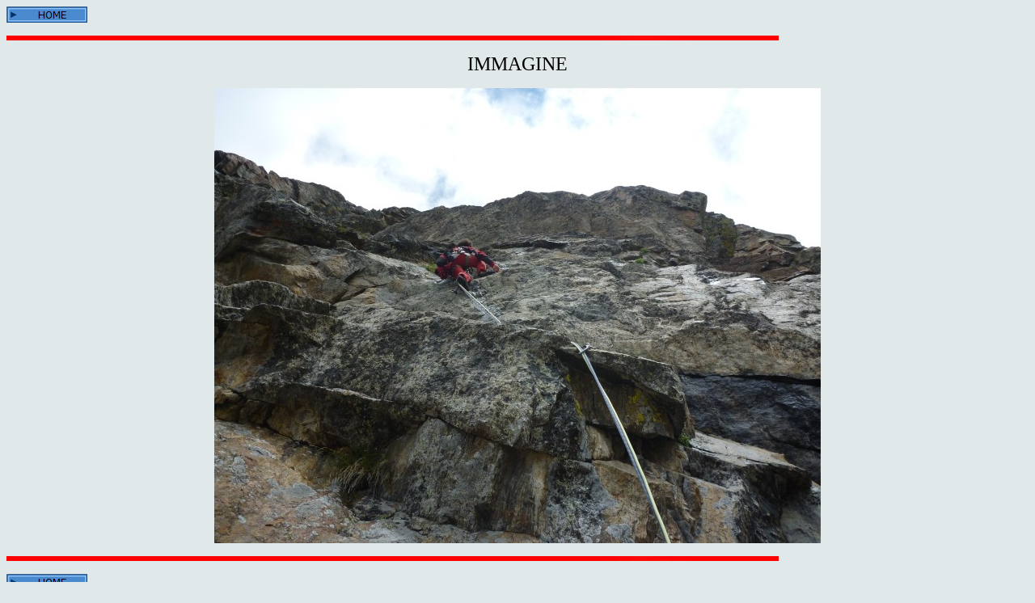

--- FILE ---
content_type: text/html
request_url: https://www.ramellasergio.it/Testo/VIE_VARIE/CornoStella/immagine.htm
body_size: 713
content:
<html>

<head>
<meta http-equiv="Content-Language" content="it">
<meta http-equiv="Content-Type" content="text/html; charset=windows-1252">
<title>IMMAGINE</title>
</head>

<body bgcolor="#E0E8E9">

<p><a href="../../../vie_varie.html">
<img border="0" src="../../../button_home.jpg" width="100" height="20"></a></p>
<p><img border="0" src="../../../__sep_rosso.jpg" width="955" height="6"></p>
<p align="center"><font face="Arial Black" size="5">IMMAGINE</font></p>
<p align="center">
<img border="0" src="../../../images/VIE_VARIE/CornoStella/CornoStella-1a.JPG" width="750" height="563"></p>
<p><img border="0" src="../../../__sep_rosso.jpg" width="955" height="6"></p>
<p><a href="../../../vie_varie.html">
<img border="0" src="../../../button_home.jpg" width="100" height="20"></a></p>

</body>

</html>
